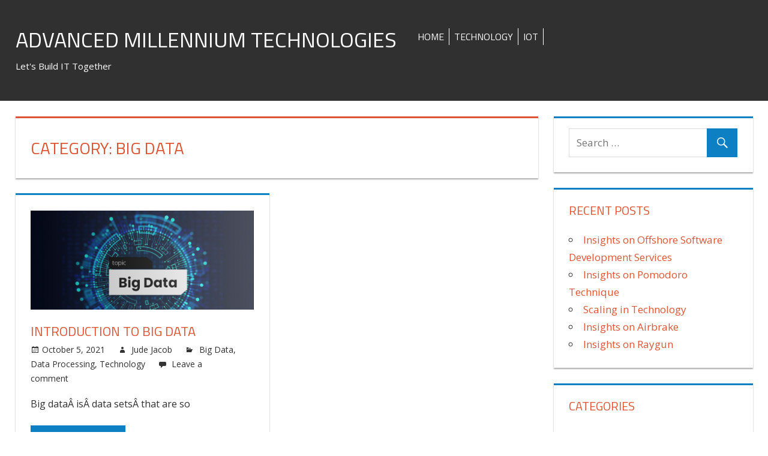

--- FILE ---
content_type: text/html; charset=UTF-8
request_url: https://blog.amt.in/index.php/category/big-data/
body_size: 85356
content:
<!DOCTYPE html>
<html lang="en-US">

<head>
<meta charset="UTF-8">
<meta name="viewport" content="width=device-width, initial-scale=1">
<link rel="profile" href="http://gmpg.org/xfn/11">
<link rel="pingback" href="https://blog.amt.in/xmlrpc.php">

<title>Big Data &#8211; Advanced Millennium Technologies</title>
<meta name='robots' content='max-image-preview:large' />
	<style>img:is([sizes="auto" i], [sizes^="auto," i]) { contain-intrinsic-size: 3000px 1500px }</style>
	<link rel='dns-prefetch' href='//fonts.googleapis.com' />
<link rel="alternate" type="application/rss+xml" title="Advanced Millennium Technologies &raquo; Feed" href="https://blog.amt.in/index.php/feed/" />
<link rel="alternate" type="application/rss+xml" title="Advanced Millennium Technologies &raquo; Comments Feed" href="https://blog.amt.in/index.php/comments/feed/" />
<link rel="alternate" type="application/rss+xml" title="Advanced Millennium Technologies &raquo; Big Data Category Feed" href="https://blog.amt.in/index.php/category/big-data/feed/" />
<script type="text/javascript">
/* <![CDATA[ */
window._wpemojiSettings = {"baseUrl":"https:\/\/s.w.org\/images\/core\/emoji\/16.0.1\/72x72\/","ext":".png","svgUrl":"https:\/\/s.w.org\/images\/core\/emoji\/16.0.1\/svg\/","svgExt":".svg","source":{"concatemoji":"https:\/\/blog.amt.in\/wp-includes\/js\/wp-emoji-release.min.js?ver=6.8.3"}};
/*! This file is auto-generated */
!function(s,n){var o,i,e;function c(e){try{var t={supportTests:e,timestamp:(new Date).valueOf()};sessionStorage.setItem(o,JSON.stringify(t))}catch(e){}}function p(e,t,n){e.clearRect(0,0,e.canvas.width,e.canvas.height),e.fillText(t,0,0);var t=new Uint32Array(e.getImageData(0,0,e.canvas.width,e.canvas.height).data),a=(e.clearRect(0,0,e.canvas.width,e.canvas.height),e.fillText(n,0,0),new Uint32Array(e.getImageData(0,0,e.canvas.width,e.canvas.height).data));return t.every(function(e,t){return e===a[t]})}function u(e,t){e.clearRect(0,0,e.canvas.width,e.canvas.height),e.fillText(t,0,0);for(var n=e.getImageData(16,16,1,1),a=0;a<n.data.length;a++)if(0!==n.data[a])return!1;return!0}function f(e,t,n,a){switch(t){case"flag":return n(e,"\ud83c\udff3\ufe0f\u200d\u26a7\ufe0f","\ud83c\udff3\ufe0f\u200b\u26a7\ufe0f")?!1:!n(e,"\ud83c\udde8\ud83c\uddf6","\ud83c\udde8\u200b\ud83c\uddf6")&&!n(e,"\ud83c\udff4\udb40\udc67\udb40\udc62\udb40\udc65\udb40\udc6e\udb40\udc67\udb40\udc7f","\ud83c\udff4\u200b\udb40\udc67\u200b\udb40\udc62\u200b\udb40\udc65\u200b\udb40\udc6e\u200b\udb40\udc67\u200b\udb40\udc7f");case"emoji":return!a(e,"\ud83e\udedf")}return!1}function g(e,t,n,a){var r="undefined"!=typeof WorkerGlobalScope&&self instanceof WorkerGlobalScope?new OffscreenCanvas(300,150):s.createElement("canvas"),o=r.getContext("2d",{willReadFrequently:!0}),i=(o.textBaseline="top",o.font="600 32px Arial",{});return e.forEach(function(e){i[e]=t(o,e,n,a)}),i}function t(e){var t=s.createElement("script");t.src=e,t.defer=!0,s.head.appendChild(t)}"undefined"!=typeof Promise&&(o="wpEmojiSettingsSupports",i=["flag","emoji"],n.supports={everything:!0,everythingExceptFlag:!0},e=new Promise(function(e){s.addEventListener("DOMContentLoaded",e,{once:!0})}),new Promise(function(t){var n=function(){try{var e=JSON.parse(sessionStorage.getItem(o));if("object"==typeof e&&"number"==typeof e.timestamp&&(new Date).valueOf()<e.timestamp+604800&&"object"==typeof e.supportTests)return e.supportTests}catch(e){}return null}();if(!n){if("undefined"!=typeof Worker&&"undefined"!=typeof OffscreenCanvas&&"undefined"!=typeof URL&&URL.createObjectURL&&"undefined"!=typeof Blob)try{var e="postMessage("+g.toString()+"("+[JSON.stringify(i),f.toString(),p.toString(),u.toString()].join(",")+"));",a=new Blob([e],{type:"text/javascript"}),r=new Worker(URL.createObjectURL(a),{name:"wpTestEmojiSupports"});return void(r.onmessage=function(e){c(n=e.data),r.terminate(),t(n)})}catch(e){}c(n=g(i,f,p,u))}t(n)}).then(function(e){for(var t in e)n.supports[t]=e[t],n.supports.everything=n.supports.everything&&n.supports[t],"flag"!==t&&(n.supports.everythingExceptFlag=n.supports.everythingExceptFlag&&n.supports[t]);n.supports.everythingExceptFlag=n.supports.everythingExceptFlag&&!n.supports.flag,n.DOMReady=!1,n.readyCallback=function(){n.DOMReady=!0}}).then(function(){return e}).then(function(){var e;n.supports.everything||(n.readyCallback(),(e=n.source||{}).concatemoji?t(e.concatemoji):e.wpemoji&&e.twemoji&&(t(e.twemoji),t(e.wpemoji)))}))}((window,document),window._wpemojiSettings);
/* ]]> */
</script>
<style id='wp-emoji-styles-inline-css' type='text/css'>

	img.wp-smiley, img.emoji {
		display: inline !important;
		border: none !important;
		box-shadow: none !important;
		height: 1em !important;
		width: 1em !important;
		margin: 0 0.07em !important;
		vertical-align: -0.1em !important;
		background: none !important;
		padding: 0 !important;
	}
</style>
<link rel='stylesheet' id='wp-block-library-css' href='https://blog.amt.in/wp-includes/css/dist/block-library/style.min.css?ver=6.8.3' type='text/css' media='all' />
<style id='classic-theme-styles-inline-css' type='text/css'>
/*! This file is auto-generated */
.wp-block-button__link{color:#fff;background-color:#32373c;border-radius:9999px;box-shadow:none;text-decoration:none;padding:calc(.667em + 2px) calc(1.333em + 2px);font-size:1.125em}.wp-block-file__button{background:#32373c;color:#fff;text-decoration:none}
</style>
<style id='global-styles-inline-css' type='text/css'>
:root{--wp--preset--aspect-ratio--square: 1;--wp--preset--aspect-ratio--4-3: 4/3;--wp--preset--aspect-ratio--3-4: 3/4;--wp--preset--aspect-ratio--3-2: 3/2;--wp--preset--aspect-ratio--2-3: 2/3;--wp--preset--aspect-ratio--16-9: 16/9;--wp--preset--aspect-ratio--9-16: 9/16;--wp--preset--color--black: #000000;--wp--preset--color--cyan-bluish-gray: #abb8c3;--wp--preset--color--white: #ffffff;--wp--preset--color--pale-pink: #f78da7;--wp--preset--color--vivid-red: #cf2e2e;--wp--preset--color--luminous-vivid-orange: #ff6900;--wp--preset--color--luminous-vivid-amber: #fcb900;--wp--preset--color--light-green-cyan: #7bdcb5;--wp--preset--color--vivid-green-cyan: #00d084;--wp--preset--color--pale-cyan-blue: #8ed1fc;--wp--preset--color--vivid-cyan-blue: #0693e3;--wp--preset--color--vivid-purple: #9b51e0;--wp--preset--gradient--vivid-cyan-blue-to-vivid-purple: linear-gradient(135deg,rgba(6,147,227,1) 0%,rgb(155,81,224) 100%);--wp--preset--gradient--light-green-cyan-to-vivid-green-cyan: linear-gradient(135deg,rgb(122,220,180) 0%,rgb(0,208,130) 100%);--wp--preset--gradient--luminous-vivid-amber-to-luminous-vivid-orange: linear-gradient(135deg,rgba(252,185,0,1) 0%,rgba(255,105,0,1) 100%);--wp--preset--gradient--luminous-vivid-orange-to-vivid-red: linear-gradient(135deg,rgba(255,105,0,1) 0%,rgb(207,46,46) 100%);--wp--preset--gradient--very-light-gray-to-cyan-bluish-gray: linear-gradient(135deg,rgb(238,238,238) 0%,rgb(169,184,195) 100%);--wp--preset--gradient--cool-to-warm-spectrum: linear-gradient(135deg,rgb(74,234,220) 0%,rgb(151,120,209) 20%,rgb(207,42,186) 40%,rgb(238,44,130) 60%,rgb(251,105,98) 80%,rgb(254,248,76) 100%);--wp--preset--gradient--blush-light-purple: linear-gradient(135deg,rgb(255,206,236) 0%,rgb(152,150,240) 100%);--wp--preset--gradient--blush-bordeaux: linear-gradient(135deg,rgb(254,205,165) 0%,rgb(254,45,45) 50%,rgb(107,0,62) 100%);--wp--preset--gradient--luminous-dusk: linear-gradient(135deg,rgb(255,203,112) 0%,rgb(199,81,192) 50%,rgb(65,88,208) 100%);--wp--preset--gradient--pale-ocean: linear-gradient(135deg,rgb(255,245,203) 0%,rgb(182,227,212) 50%,rgb(51,167,181) 100%);--wp--preset--gradient--electric-grass: linear-gradient(135deg,rgb(202,248,128) 0%,rgb(113,206,126) 100%);--wp--preset--gradient--midnight: linear-gradient(135deg,rgb(2,3,129) 0%,rgb(40,116,252) 100%);--wp--preset--font-size--small: 13px;--wp--preset--font-size--medium: 20px;--wp--preset--font-size--large: 36px;--wp--preset--font-size--x-large: 42px;--wp--preset--spacing--20: 0.44rem;--wp--preset--spacing--30: 0.67rem;--wp--preset--spacing--40: 1rem;--wp--preset--spacing--50: 1.5rem;--wp--preset--spacing--60: 2.25rem;--wp--preset--spacing--70: 3.38rem;--wp--preset--spacing--80: 5.06rem;--wp--preset--shadow--natural: 6px 6px 9px rgba(0, 0, 0, 0.2);--wp--preset--shadow--deep: 12px 12px 50px rgba(0, 0, 0, 0.4);--wp--preset--shadow--sharp: 6px 6px 0px rgba(0, 0, 0, 0.2);--wp--preset--shadow--outlined: 6px 6px 0px -3px rgba(255, 255, 255, 1), 6px 6px rgba(0, 0, 0, 1);--wp--preset--shadow--crisp: 6px 6px 0px rgba(0, 0, 0, 1);}:where(.is-layout-flex){gap: 0.5em;}:where(.is-layout-grid){gap: 0.5em;}body .is-layout-flex{display: flex;}.is-layout-flex{flex-wrap: wrap;align-items: center;}.is-layout-flex > :is(*, div){margin: 0;}body .is-layout-grid{display: grid;}.is-layout-grid > :is(*, div){margin: 0;}:where(.wp-block-columns.is-layout-flex){gap: 2em;}:where(.wp-block-columns.is-layout-grid){gap: 2em;}:where(.wp-block-post-template.is-layout-flex){gap: 1.25em;}:where(.wp-block-post-template.is-layout-grid){gap: 1.25em;}.has-black-color{color: var(--wp--preset--color--black) !important;}.has-cyan-bluish-gray-color{color: var(--wp--preset--color--cyan-bluish-gray) !important;}.has-white-color{color: var(--wp--preset--color--white) !important;}.has-pale-pink-color{color: var(--wp--preset--color--pale-pink) !important;}.has-vivid-red-color{color: var(--wp--preset--color--vivid-red) !important;}.has-luminous-vivid-orange-color{color: var(--wp--preset--color--luminous-vivid-orange) !important;}.has-luminous-vivid-amber-color{color: var(--wp--preset--color--luminous-vivid-amber) !important;}.has-light-green-cyan-color{color: var(--wp--preset--color--light-green-cyan) !important;}.has-vivid-green-cyan-color{color: var(--wp--preset--color--vivid-green-cyan) !important;}.has-pale-cyan-blue-color{color: var(--wp--preset--color--pale-cyan-blue) !important;}.has-vivid-cyan-blue-color{color: var(--wp--preset--color--vivid-cyan-blue) !important;}.has-vivid-purple-color{color: var(--wp--preset--color--vivid-purple) !important;}.has-black-background-color{background-color: var(--wp--preset--color--black) !important;}.has-cyan-bluish-gray-background-color{background-color: var(--wp--preset--color--cyan-bluish-gray) !important;}.has-white-background-color{background-color: var(--wp--preset--color--white) !important;}.has-pale-pink-background-color{background-color: var(--wp--preset--color--pale-pink) !important;}.has-vivid-red-background-color{background-color: var(--wp--preset--color--vivid-red) !important;}.has-luminous-vivid-orange-background-color{background-color: var(--wp--preset--color--luminous-vivid-orange) !important;}.has-luminous-vivid-amber-background-color{background-color: var(--wp--preset--color--luminous-vivid-amber) !important;}.has-light-green-cyan-background-color{background-color: var(--wp--preset--color--light-green-cyan) !important;}.has-vivid-green-cyan-background-color{background-color: var(--wp--preset--color--vivid-green-cyan) !important;}.has-pale-cyan-blue-background-color{background-color: var(--wp--preset--color--pale-cyan-blue) !important;}.has-vivid-cyan-blue-background-color{background-color: var(--wp--preset--color--vivid-cyan-blue) !important;}.has-vivid-purple-background-color{background-color: var(--wp--preset--color--vivid-purple) !important;}.has-black-border-color{border-color: var(--wp--preset--color--black) !important;}.has-cyan-bluish-gray-border-color{border-color: var(--wp--preset--color--cyan-bluish-gray) !important;}.has-white-border-color{border-color: var(--wp--preset--color--white) !important;}.has-pale-pink-border-color{border-color: var(--wp--preset--color--pale-pink) !important;}.has-vivid-red-border-color{border-color: var(--wp--preset--color--vivid-red) !important;}.has-luminous-vivid-orange-border-color{border-color: var(--wp--preset--color--luminous-vivid-orange) !important;}.has-luminous-vivid-amber-border-color{border-color: var(--wp--preset--color--luminous-vivid-amber) !important;}.has-light-green-cyan-border-color{border-color: var(--wp--preset--color--light-green-cyan) !important;}.has-vivid-green-cyan-border-color{border-color: var(--wp--preset--color--vivid-green-cyan) !important;}.has-pale-cyan-blue-border-color{border-color: var(--wp--preset--color--pale-cyan-blue) !important;}.has-vivid-cyan-blue-border-color{border-color: var(--wp--preset--color--vivid-cyan-blue) !important;}.has-vivid-purple-border-color{border-color: var(--wp--preset--color--vivid-purple) !important;}.has-vivid-cyan-blue-to-vivid-purple-gradient-background{background: var(--wp--preset--gradient--vivid-cyan-blue-to-vivid-purple) !important;}.has-light-green-cyan-to-vivid-green-cyan-gradient-background{background: var(--wp--preset--gradient--light-green-cyan-to-vivid-green-cyan) !important;}.has-luminous-vivid-amber-to-luminous-vivid-orange-gradient-background{background: var(--wp--preset--gradient--luminous-vivid-amber-to-luminous-vivid-orange) !important;}.has-luminous-vivid-orange-to-vivid-red-gradient-background{background: var(--wp--preset--gradient--luminous-vivid-orange-to-vivid-red) !important;}.has-very-light-gray-to-cyan-bluish-gray-gradient-background{background: var(--wp--preset--gradient--very-light-gray-to-cyan-bluish-gray) !important;}.has-cool-to-warm-spectrum-gradient-background{background: var(--wp--preset--gradient--cool-to-warm-spectrum) !important;}.has-blush-light-purple-gradient-background{background: var(--wp--preset--gradient--blush-light-purple) !important;}.has-blush-bordeaux-gradient-background{background: var(--wp--preset--gradient--blush-bordeaux) !important;}.has-luminous-dusk-gradient-background{background: var(--wp--preset--gradient--luminous-dusk) !important;}.has-pale-ocean-gradient-background{background: var(--wp--preset--gradient--pale-ocean) !important;}.has-electric-grass-gradient-background{background: var(--wp--preset--gradient--electric-grass) !important;}.has-midnight-gradient-background{background: var(--wp--preset--gradient--midnight) !important;}.has-small-font-size{font-size: var(--wp--preset--font-size--small) !important;}.has-medium-font-size{font-size: var(--wp--preset--font-size--medium) !important;}.has-large-font-size{font-size: var(--wp--preset--font-size--large) !important;}.has-x-large-font-size{font-size: var(--wp--preset--font-size--x-large) !important;}
:where(.wp-block-post-template.is-layout-flex){gap: 1.25em;}:where(.wp-block-post-template.is-layout-grid){gap: 1.25em;}
:where(.wp-block-columns.is-layout-flex){gap: 2em;}:where(.wp-block-columns.is-layout-grid){gap: 2em;}
:root :where(.wp-block-pullquote){font-size: 1.5em;line-height: 1.6;}
</style>
<link rel='stylesheet' id='tortuga-stylesheet-css' href='https://blog.amt.in/wp-content/themes/tortuga/style.css?ver=1.2' type='text/css' media='all' />
<link rel='stylesheet' id='genericons-css' href='https://blog.amt.in/wp-content/themes/tortuga/css/genericons/genericons.css?ver=3.4.1' type='text/css' media='all' />
<link rel='stylesheet' id='tortuga-default-fonts-css' href='//fonts.googleapis.com/css?family=Open+Sans%3A400%2C400italic%2C700%2C700italic%7CTitillium+Web%3A400%2C400italic%2C700%2C700italic&#038;subset=latin%2Clatin-ext' type='text/css' media='all' />
<link rel='stylesheet' id='tortuga-slider-css' href='https://blog.amt.in/wp-content/themes/tortuga/css/flexslider.css?ver=6.8.3' type='text/css' media='all' />
<!--[if lt IE 9]>
<script type="text/javascript" src="https://blog.amt.in/wp-content/themes/tortuga/js/html5shiv.min.js?ver=3.7.3" id="html5shiv-js"></script>
<![endif]-->
<script type="text/javascript" src="https://blog.amt.in/wp-includes/js/jquery/jquery.min.js?ver=3.7.1" id="jquery-core-js"></script>
<script type="text/javascript" src="https://blog.amt.in/wp-includes/js/jquery/jquery-migrate.min.js?ver=3.4.1" id="jquery-migrate-js"></script>
<script type="text/javascript" src="https://blog.amt.in/wp-content/themes/tortuga/js/navigation.js?ver=20160719" id="tortuga-jquery-navigation-js"></script>
<script type="text/javascript" src="https://blog.amt.in/wp-content/themes/tortuga/js/jquery.flexslider-min.js?ver=2.6.0" id="jquery-flexslider-js"></script>
<script type="text/javascript" id="tortuga-slider-js-extra">
/* <![CDATA[ */
var tortuga_slider_params = {"animation":"slide","speed":"5000"};
/* ]]> */
</script>
<script type="text/javascript" src="https://blog.amt.in/wp-content/themes/tortuga/js/slider.js?ver=6.8.3" id="tortuga-slider-js"></script>
<link rel="https://api.w.org/" href="https://blog.amt.in/index.php/wp-json/" /><link rel="alternate" title="JSON" type="application/json" href="https://blog.amt.in/index.php/wp-json/wp/v2/categories/137" /><link rel="EditURI" type="application/rsd+xml" title="RSD" href="https://blog.amt.in/xmlrpc.php?rsd" />
<meta name="generator" content="WordPress 6.8.3" />
<style type="text/css" id="custom-background-css">
body.custom-background { background-color: #ffffff; }
</style>
	</head>

<body class="archive category category-big-data category-137 custom-background wp-theme-tortuga post-layout-two-columns post-layout-columns">

	<div id="page" class="hfeed site">

		<a class="skip-link screen-reader-text" href="#content">Skip to content</a>

		<div id="header-top" class="header-bar-wrap"></div>

		<header id="masthead" class="site-header clearfix" role="banner">

			<div class="header-main container clearfix">

				<div id="logo" class="site-branding clearfix">

										
			<p class="site-title"><a href="https://blog.amt.in/" rel="home">Advanced Millennium Technologies</a></p>

							
			<p class="site-description">Let&#039;s Build IT Together</p>

		
				</div><!-- .site-branding -->
				
				<nav id="main-navigation" class="primary-navigation navigation container clearfix" role="navigation">
					<ul id="menu-menu-1" class="main-navigation-menu"><li id="menu-item-16" class="menu-item menu-item-type-custom menu-item-object-custom menu-item-home menu-item-16"><a href="http://blog.amt.in/">Home</a></li>
<li id="menu-item-30" class="menu-item menu-item-type-taxonomy menu-item-object-category menu-item-30"><a href="https://blog.amt.in/index.php/category/techtrends/">Technology</a></li>
<li id="menu-item-41" class="menu-item menu-item-type-taxonomy menu-item-object-category menu-item-41"><a href="https://blog.amt.in/index.php/category/iot/">IOT</a></li>
</ul>				</nav><!-- #main-navigation -->

				<!--<div class="header-widgets clearfix">
						
				</div> .header-widgets -->

			</div><!-- .header-main -->

			<!-- <div id="main-navigation-wrap" class="primary-navigation-wrap">
			</div> -->

		</header><!-- #masthead -->

		
		
		<div id="content" class="site-content container clearfix">
		
	<section id="primary" class="content-archive content-area">
		<main id="main" class="site-main" role="main">

		
			<header class="page-header">

				<h1 class="archive-title">Category: <span>Big Data</span></h1>				
			</header><!-- .page-header -->

			<div id="post-wrapper" class="post-wrapper clearfix">

				
<div class="post-column clearfix">

	<article id="post-1414" class="post-1414 post type-post status-publish format-standard has-post-thumbnail hentry category-big-data category-data-processing category-techtrends tag-big-data tag-data-processing tag-technology">

		
			<a href="https://blog.amt.in/index.php/2021/10/05/introduction-to-big-data/" rel="bookmark">
				<img width="900" height="400" src="https://blog.amt.in/wp-content/uploads/2021/10/BIG-DATA-BLOG.jpg" class="attachment-post-thumbnail size-post-thumbnail wp-post-image" alt="" decoding="async" fetchpriority="high" srcset="https://blog.amt.in/wp-content/uploads/2021/10/BIG-DATA-BLOG.jpg 900w, https://blog.amt.in/wp-content/uploads/2021/10/BIG-DATA-BLOG-300x133.jpg 300w, https://blog.amt.in/wp-content/uploads/2021/10/BIG-DATA-BLOG-768x341.jpg 768w" sizes="(max-width: 900px) 100vw, 900px" />			</a>

		
		<header class="entry-header">

			<h2 class="entry-title"><a href="https://blog.amt.in/index.php/2021/10/05/introduction-to-big-data/" rel="bookmark">Introduction to Big Data</a></h2>
			<div class="entry-meta"><span class="meta-date"><a href="https://blog.amt.in/index.php/2021/10/05/introduction-to-big-data/" title="7:14 am" rel="bookmark"><time class="entry-date published updated" datetime="2021-10-05T07:14:20+00:00">October 5, 2021</time></a></span><span class="meta-author"> <span class="author vcard"><a class="url fn n" href="https://blog.amt.in/index.php/author/amt-blogger/" title="View all posts by Jude Jacob" rel="author">Jude Jacob</a></span></span><span class="meta-category"> <a href="https://blog.amt.in/index.php/category/big-data/" rel="category tag">Big Data</a>, <a href="https://blog.amt.in/index.php/category/data-processing/" rel="category tag">Data Processing</a>, <a href="https://blog.amt.in/index.php/category/techtrends/" rel="category tag">Technology</a></span><span class="meta-comments"> <a href="https://blog.amt.in/index.php/2021/10/05/introduction-to-big-data/#respond">Leave a comment</a></span></div>
		</header><!-- .entry-header -->

		<div class="entry-content entry-excerpt clearfix">

			<p>Big dataÂ isÂ data setsÂ that are so</p>

		</div><!-- .entry-content -->

		<div class="read-more">
		<a href="https://blog.amt.in/index.php/2021/10/05/introduction-to-big-data/" class="more-link">Continue reading &raquo;</a>

		</div>

	</article>

</div>

			</div>

			
		
		</main><!-- #main -->
	</section><!-- #primary -->

	
	<section id="secondary" class="sidebar widget-area clearfix" role="complementary">

		<div class="widget-wrap"><aside id="search-2" class="widget widget_search clearfix">
<form role="search" method="get" class="search-form" action="https://blog.amt.in/">
	<label>
		<span class="screen-reader-text">Search for:</span>
		<input type="search" class="search-field"
			placeholder="Search &hellip;"
			value="" name="s"
			title="Search for:" />
	</label>
	<button type="submit" class="search-submit">
		<span class="genericon-search"></span>
		<span class="screen-reader-text">Search</span>
	</button>
</form>
</aside></div>
		<div class="widget-wrap"><aside id="recent-posts-2" class="widget widget_recent_entries clearfix">
		<div class="widget-header"><h3 class="widget-title">Recent Posts</h3></div>
		<ul>
											<li>
					<a href="https://blog.amt.in/index.php/2024/04/23/insights-on-offshore-software-development-services/">Insights on Offshore Software Development Services</a>
									</li>
											<li>
					<a href="https://blog.amt.in/index.php/2024/04/04/insights-on-pomodoro-technique/">Insights on Pomodoro Technique</a>
									</li>
											<li>
					<a href="https://blog.amt.in/index.php/2024/03/21/scaling-in-technology/">Scaling in Technology</a>
									</li>
											<li>
					<a href="https://blog.amt.in/index.php/2024/03/19/insights-on-airbrake/">Insights on Airbrake</a>
									</li>
											<li>
					<a href="https://blog.amt.in/index.php/2024/03/14/insights-on-raygun/">Insights on Raygun</a>
									</li>
					</ul>

		</aside></div><div class="widget-wrap"><aside id="categories-2" class="widget widget_categories clearfix"><div class="widget-header"><h3 class="widget-title">Categories</h3></div>
			<ul>
					<li class="cat-item cat-item-20"><a href="https://blog.amt.in/index.php/category/net/">.Net</a>
</li>
	<li class="cat-item cat-item-1027"><a href="https://blog.amt.in/index.php/category/3d-printing/">3D Printing</a>
</li>
	<li class="cat-item cat-item-432"><a href="https://blog.amt.in/index.php/category/accelerated-mobile-pages/">Accelerated Mobile Pages</a>
</li>
	<li class="cat-item cat-item-1089"><a href="https://blog.amt.in/index.php/category/accessibility-testing/">Accessibility Testing</a>
</li>
	<li class="cat-item cat-item-1028"><a href="https://blog.amt.in/index.php/category/additive-manufacturing/">Additive Manufacturing</a>
</li>
	<li class="cat-item cat-item-594"><a href="https://blog.amt.in/index.php/category/advanced-technologies/">Advanced Technologies</a>
</li>
	<li class="cat-item cat-item-335"><a href="https://blog.amt.in/index.php/category/agile-software-development/">Agile Software Development</a>
</li>
	<li class="cat-item cat-item-34"><a href="https://blog.amt.in/index.php/category/ai/">AI</a>
</li>
	<li class="cat-item cat-item-730"><a href="https://blog.amt.in/index.php/category/ai-in-chatbot/">AI in Chatbot</a>
</li>
	<li class="cat-item cat-item-1123"><a href="https://blog.amt.in/index.php/category/airbrake/">Airbrake</a>
</li>
	<li class="cat-item cat-item-113"><a href="https://blog.amt.in/index.php/category/alexa/">Alexa</a>
</li>
	<li class="cat-item cat-item-1065"><a href="https://blog.amt.in/index.php/category/algorand/">Algorand</a>
</li>
	<li class="cat-item cat-item-109"><a href="https://blog.amt.in/index.php/category/alibaba/">Alibaba</a>
</li>
	<li class="cat-item cat-item-112"><a href="https://blog.amt.in/index.php/category/amazon/">Amazon</a>
</li>
	<li class="cat-item cat-item-818"><a href="https://blog.amt.in/index.php/category/amazon-elastic-cloud/">Amazon Elastic Cloud</a>
</li>
	<li class="cat-item cat-item-57"><a href="https://blog.amt.in/index.php/category/amazon-web-services/">Amazon Web Services</a>
</li>
	<li class="cat-item cat-item-958"><a href="https://blog.amt.in/index.php/category/analytical/">Analytical</a>
</li>
	<li class="cat-item cat-item-270"><a href="https://blog.amt.in/index.php/category/android/">Android</a>
</li>
	<li class="cat-item cat-item-449"><a href="https://blog.amt.in/index.php/category/android-10/">Android 10</a>
</li>
	<li class="cat-item cat-item-646"><a href="https://blog.amt.in/index.php/category/android-11/">Android 11</a>
</li>
	<li class="cat-item cat-item-929"><a href="https://blog.amt.in/index.php/category/android-wear/">Android Wear</a>
</li>
	<li class="cat-item cat-item-116"><a href="https://blog.amt.in/index.php/category/angular-5/">Angular 5</a>
</li>
	<li class="cat-item cat-item-251"><a href="https://blog.amt.in/index.php/category/angular-6/">Angular 6</a>
</li>
	<li class="cat-item cat-item-28"><a href="https://blog.amt.in/index.php/category/angular-js/">Angular JS</a>
</li>
	<li class="cat-item cat-item-29"><a href="https://blog.amt.in/index.php/category/angularjs/">AngularJS</a>
</li>
	<li class="cat-item cat-item-642"><a href="https://blog.amt.in/index.php/category/ansible/">Ansible</a>
</li>
	<li class="cat-item cat-item-72"><a href="https://blog.amt.in/index.php/category/apache-kafka/">Apache Kafka</a>
</li>
	<li class="cat-item cat-item-205"><a href="https://blog.amt.in/index.php/category/apache-spark/">Apache Spark</a>
</li>
	<li class="cat-item cat-item-547"><a href="https://blog.amt.in/index.php/category/api/">API</a>
</li>
	<li class="cat-item cat-item-457"><a href="https://blog.amt.in/index.php/category/api-testing/">API Testing</a>
</li>
	<li class="cat-item cat-item-176"><a href="https://blog.amt.in/index.php/category/apple/">Apple</a>
</li>
	<li class="cat-item cat-item-487"><a href="https://blog.amt.in/index.php/category/application/">Application</a>
</li>
	<li class="cat-item cat-item-589"><a href="https://blog.amt.in/index.php/category/application-performance-management/">Application Performance Management</a>
</li>
	<li class="cat-item cat-item-599"><a href="https://blog.amt.in/index.php/category/application-software/">Application Software</a>
</li>
	<li class="cat-item cat-item-278"><a href="https://blog.amt.in/index.php/category/applications/">Applications</a>
</li>
	<li class="cat-item cat-item-239"><a href="https://blog.amt.in/index.php/category/arduino-uno/">Arduino Uno</a>
</li>
	<li class="cat-item cat-item-35"><a href="https://blog.amt.in/index.php/category/artificial-intelligence/">Artificial Intelligence</a>
</li>
	<li class="cat-item cat-item-492"><a href="https://blog.amt.in/index.php/category/artificial-neural-networks/">Artificial Neural Networks</a>
</li>
	<li class="cat-item cat-item-199"><a href="https://blog.amt.in/index.php/category/augmented-reality/">Augmented Reality</a>
</li>
	<li class="cat-item cat-item-754"><a href="https://blog.amt.in/index.php/category/authentication-scheme/">Authentication Scheme</a>
</li>
	<li class="cat-item cat-item-896"><a href="https://blog.amt.in/index.php/category/autho/">AuthO</a>
</li>
	<li class="cat-item cat-item-511"><a href="https://blog.amt.in/index.php/category/automating-application/">Automating Application</a>
</li>
	<li class="cat-item cat-item-873"><a href="https://blog.amt.in/index.php/category/automation-testing/">Automation Testing</a>
</li>
	<li class="cat-item cat-item-1009"><a href="https://blog.amt.in/index.php/category/automation-tool/">Automation Tool</a>
</li>
	<li class="cat-item cat-item-56"><a href="https://blog.amt.in/index.php/category/aws/">AWS</a>
</li>
	<li class="cat-item cat-item-58"><a href="https://blog.amt.in/index.php/category/aws-lambda/">AWS Lambda</a>
</li>
	<li class="cat-item cat-item-477"><a href="https://blog.amt.in/index.php/category/babbel/">Babbel</a>
</li>
	<li class="cat-item cat-item-416"><a href="https://blog.amt.in/index.php/category/backbone-js/">Backbone.js</a>
</li>
	<li class="cat-item cat-item-137 current-cat"><a aria-current="page" href="https://blog.amt.in/index.php/category/big-data/">Big Data</a>
</li>
	<li class="cat-item cat-item-690"><a href="https://blog.amt.in/index.php/category/bitbucket/">Bitbucket</a>
</li>
	<li class="cat-item cat-item-39"><a href="https://blog.amt.in/index.php/category/blockchain/">Blockchain</a>
</li>
	<li class="cat-item cat-item-1066"><a href="https://blog.amt.in/index.php/category/blockchain-platform/">Blockchain platform</a>
</li>
	<li class="cat-item cat-item-16"><a href="https://blog.amt.in/index.php/category/bluetooth/">Bluetooth</a>
</li>
	<li class="cat-item cat-item-771"><a href="https://blog.amt.in/index.php/category/bluetooth-low-energy/">Bluetooth Low Energy</a>
</li>
	<li class="cat-item cat-item-91"><a href="https://blog.amt.in/index.php/category/bootstrap/">Bootstrap</a>
</li>
	<li class="cat-item cat-item-189"><a href="https://blog.amt.in/index.php/category/browser-security/">Browser Security</a>
</li>
	<li class="cat-item cat-item-1111"><a href="https://blog.amt.in/index.php/category/bugsnag/">Bugsnag</a>
</li>
	<li class="cat-item cat-item-582"><a href="https://blog.amt.in/index.php/category/business-analytics/">Business Analytics</a>
</li>
	<li class="cat-item cat-item-694"><a href="https://blog.amt.in/index.php/category/business-intelligence/">Business Intelligence</a>
</li>
	<li class="cat-item cat-item-1011"><a href="https://blog.amt.in/index.php/category/buttonless-ui/">Buttonless UI</a>
</li>
	<li class="cat-item cat-item-215"><a href="https://blog.amt.in/index.php/category/c/">C++</a>
</li>
	<li class="cat-item cat-item-950"><a href="https://blog.amt.in/index.php/category/cad/">CAD</a>
</li>
	<li class="cat-item cat-item-254"><a href="https://blog.amt.in/index.php/category/cascading-style-sheets/">Cascading Style Sheets</a>
</li>
	<li class="cat-item cat-item-1038"><a href="https://blog.amt.in/index.php/category/cd/">CD</a>
</li>
	<li class="cat-item cat-item-235"><a href="https://blog.amt.in/index.php/category/centralized-database/">Centralized Database</a>
</li>
	<li class="cat-item cat-item-401"><a href="https://blog.amt.in/index.php/category/chatbot/">Chatbot</a>
</li>
	<li class="cat-item cat-item-975"><a href="https://blog.amt.in/index.php/category/chatgpt/">ChatGPT</a>
</li>
	<li class="cat-item cat-item-1037"><a href="https://blog.amt.in/index.php/category/ci/">CI</a>
</li>
	<li class="cat-item cat-item-750"><a href="https://blog.amt.in/index.php/category/clinical/">Clinical</a>
</li>
	<li class="cat-item cat-item-636"><a href="https://blog.amt.in/index.php/category/cloud-based-integration/">Cloud &#8211; based Integration</a>
</li>
	<li class="cat-item cat-item-1108"><a href="https://blog.amt.in/index.php/category/cloud-based-log-management/">Cloud based Log Management</a>
</li>
	<li class="cat-item cat-item-108"><a href="https://blog.amt.in/index.php/category/cloud-computing/">Cloud Computing</a>
</li>
	<li class="cat-item cat-item-966"><a href="https://blog.amt.in/index.php/category/cloud-computing-service/">Cloud Computing service</a>
</li>
	<li class="cat-item cat-item-233"><a href="https://blog.amt.in/index.php/category/cloud-database/">Cloud Database</a>
</li>
	<li class="cat-item cat-item-510"><a href="https://blog.amt.in/index.php/category/cloud-native/">Cloud Native</a>
</li>
	<li class="cat-item cat-item-561"><a href="https://blog.amt.in/index.php/category/cloud-storage/">Cloud Storage</a>
</li>
	<li class="cat-item cat-item-292"><a href="https://blog.amt.in/index.php/category/coding/">Coding</a>
</li>
	<li class="cat-item cat-item-288"><a href="https://blog.amt.in/index.php/category/coffeescript/">CoffeeScript</a>
</li>
	<li class="cat-item cat-item-128"><a href="https://blog.amt.in/index.php/category/cognitive-computing/">Cognitive Computing</a>
</li>
	<li class="cat-item cat-item-1071"><a href="https://blog.amt.in/index.php/category/command-prompt/">Command Prompt</a>
</li>
	<li class="cat-item cat-item-608"><a href="https://blog.amt.in/index.php/category/command-line-interface/">Command-line interface</a>
</li>
	<li class="cat-item cat-item-624"><a href="https://blog.amt.in/index.php/category/common-lisp/">Common Lisp</a>
</li>
	<li class="cat-item cat-item-940"><a href="https://blog.amt.in/index.php/category/computation/">Computation</a>
</li>
	<li class="cat-item cat-item-852"><a href="https://blog.amt.in/index.php/category/compute-service/">Compute Service</a>
</li>
	<li class="cat-item cat-item-687"><a href="https://blog.amt.in/index.php/category/computer-architecture/">Computer Architecture</a>
</li>
	<li class="cat-item cat-item-866"><a href="https://blog.amt.in/index.php/category/computer-graphics/">Computer Graphics</a>
</li>
	<li class="cat-item cat-item-539"><a href="https://blog.amt.in/index.php/category/computer-programming/">Computer Programming</a>
</li>
	<li class="cat-item cat-item-857"><a href="https://blog.amt.in/index.php/category/computer-science/">Computer Science</a>
</li>
	<li class="cat-item cat-item-862"><a href="https://blog.amt.in/index.php/category/computing-devices/">Computing Devices</a>
</li>
	<li class="cat-item cat-item-844"><a href="https://blog.amt.in/index.php/category/computing-framework/">Computing Framework</a>
</li>
	<li class="cat-item cat-item-521"><a href="https://blog.amt.in/index.php/category/computing-paradigm/">Computing Paradigm</a>
</li>
	<li class="cat-item cat-item-935"><a href="https://blog.amt.in/index.php/category/content-delivery-network/">Content Delivery Network</a>
</li>
	<li class="cat-item cat-item-1078"><a href="https://blog.amt.in/index.php/category/content-management-system/">Content Management System</a>
</li>
	<li class="cat-item cat-item-620"><a href="https://blog.amt.in/index.php/category/cortana/">Cortana</a>
</li>
	<li class="cat-item cat-item-466"><a href="https://blog.amt.in/index.php/category/cpu/">CPU</a>
</li>
	<li class="cat-item cat-item-1033"><a href="https://blog.amt.in/index.php/category/crashlytics/">Crashlytics</a>
</li>
	<li class="cat-item cat-item-1049"><a href="https://blog.amt.in/index.php/category/cross-platform-development/">Cross-platform development</a>
</li>
	<li class="cat-item cat-item-530"><a href="https://blog.amt.in/index.php/category/crunchbase/">Crunchbase</a>
</li>
	<li class="cat-item cat-item-253"><a href="https://blog.amt.in/index.php/category/css/">CSS</a>
</li>
	<li class="cat-item cat-item-1073"><a href="https://blog.amt.in/index.php/category/cucumber/">Cucumber</a>
</li>
	<li class="cat-item cat-item-799"><a href="https://blog.amt.in/index.php/category/cyber-security/">Cyber Security</a>
</li>
	<li class="cat-item cat-item-1085"><a href="https://blog.amt.in/index.php/category/cypress/">Cypress</a>
</li>
	<li class="cat-item cat-item-622"><a href="https://blog.amt.in/index.php/category/dart/">Dart</a>
</li>
	<li class="cat-item cat-item-73"><a href="https://blog.amt.in/index.php/category/data/">Data</a>
</li>
	<li class="cat-item cat-item-702"><a href="https://blog.amt.in/index.php/category/data-analysis/">Data Analysis</a>
</li>
	<li class="cat-item cat-item-626"><a href="https://blog.amt.in/index.php/category/data-binding/">Data Binding</a>
</li>
	<li class="cat-item cat-item-612"><a href="https://blog.amt.in/index.php/category/data-collection/">Data Collection</a>
</li>
	<li class="cat-item cat-item-996"><a href="https://blog.amt.in/index.php/category/data-driven-solutions/">Data Driven Solutions</a>
</li>
	<li class="cat-item cat-item-809"><a href="https://blog.amt.in/index.php/category/data-encapsulation/">Data Encapsulation</a>
</li>
	<li class="cat-item cat-item-1002"><a href="https://blog.amt.in/index.php/category/data-generation/">Data Generation</a>
</li>
	<li class="cat-item cat-item-88"><a href="https://blog.amt.in/index.php/category/data-hiding/">Data hiding</a>
</li>
	<li class="cat-item cat-item-942"><a href="https://blog.amt.in/index.php/category/data-integration/">Data Integration</a>
</li>
	<li class="cat-item cat-item-613"><a href="https://blog.amt.in/index.php/category/data-integrity/">Data Integrity</a>
</li>
	<li class="cat-item cat-item-555"><a href="https://blog.amt.in/index.php/category/data-mining/">Data Mining</a>
</li>
	<li class="cat-item cat-item-776"><a href="https://blog.amt.in/index.php/category/data-privacy/">Data Privacy</a>
</li>
	<li class="cat-item cat-item-138"><a href="https://blog.amt.in/index.php/category/data-processing/">Data Processing</a>
</li>
	<li class="cat-item cat-item-775"><a href="https://blog.amt.in/index.php/category/data-protection/">Data Protection</a>
</li>
	<li class="cat-item cat-item-981"><a href="https://blog.amt.in/index.php/category/data-storage/">Data Storage</a>
</li>
	<li class="cat-item cat-item-992"><a href="https://blog.amt.in/index.php/category/data-transfer/">Data Transfer</a>
</li>
	<li class="cat-item cat-item-916"><a href="https://blog.amt.in/index.php/category/data-vaildation/">Data Vaildation</a>
</li>
	<li class="cat-item cat-item-918"><a href="https://blog.amt.in/index.php/category/data-validation/">Data Validation</a>
</li>
	<li class="cat-item cat-item-676"><a href="https://blog.amt.in/index.php/category/data-visualization/">Data Visualization</a>
</li>
	<li class="cat-item cat-item-549"><a href="https://blog.amt.in/index.php/category/data-warehouse/">Data warehouse</a>
</li>
	<li class="cat-item cat-item-956"><a href="https://blog.amt.in/index.php/category/data-web/">Data Web</a>
</li>
	<li class="cat-item cat-item-227"><a href="https://blog.amt.in/index.php/category/database/">Database</a>
</li>
	<li class="cat-item cat-item-829"><a href="https://blog.amt.in/index.php/category/database-system/">Database System</a>
</li>
	<li class="cat-item cat-item-1001"><a href="https://blog.amt.in/index.php/category/datafication/">Datafication</a>
</li>
	<li class="cat-item cat-item-491"><a href="https://blog.amt.in/index.php/category/deep-learning/">Deep Learning</a>
</li>
	<li class="cat-item cat-item-638"><a href="https://blog.amt.in/index.php/category/deep-linking/">Deep Linking</a>
</li>
	<li class="cat-item cat-item-123"><a href="https://blog.amt.in/index.php/category/development/">Development</a>
</li>
	<li class="cat-item cat-item-604"><a href="https://blog.amt.in/index.php/category/development-platform/">Development Platform</a>
</li>
	<li class="cat-item cat-item-887"><a href="https://blog.amt.in/index.php/category/devices/">Devices</a>
</li>
	<li class="cat-item cat-item-122"><a href="https://blog.amt.in/index.php/category/devops/">DevOps</a>
</li>
	<li class="cat-item cat-item-964"><a href="https://blog.amt.in/index.php/category/dialog-systems/">Dialog Systems</a>
</li>
	<li class="cat-item cat-item-301"><a href="https://blog.amt.in/index.php/category/dialogflow/">Dialogflow</a>
</li>
	<li class="cat-item cat-item-985"><a href="https://blog.amt.in/index.php/category/digital-content/">Digital Content</a>
</li>
	<li class="cat-item cat-item-562"><a href="https://blog.amt.in/index.php/category/digital-data/">Digital Data</a>
</li>
	<li class="cat-item cat-item-666"><a href="https://blog.amt.in/index.php/category/digital-replica/">Digital Replica</a>
</li>
	<li class="cat-item cat-item-999"><a href="https://blog.amt.in/index.php/category/digital-trust/">Digital Trust</a>
</li>
	<li class="cat-item cat-item-441"><a href="https://blog.amt.in/index.php/category/digital-twin/">Digital Twin</a>
</li>
	<li class="cat-item cat-item-1055"><a href="https://blog.amt.in/index.php/category/digital-wellness/">Digital Wellness</a>
</li>
	<li class="cat-item cat-item-408"><a href="https://blog.amt.in/index.php/category/django/">Django</a>
</li>
	<li class="cat-item cat-item-569"><a href="https://blog.amt.in/index.php/category/docker/">Docker</a>
</li>
	<li class="cat-item cat-item-742"><a href="https://blog.amt.in/index.php/category/document-object-model/">Document Object Model</a>
</li>
	<li class="cat-item cat-item-443"><a href="https://blog.amt.in/index.php/category/domain-name-system/">Domain Name System</a>
</li>
	<li class="cat-item cat-item-664"><a href="https://blog.amt.in/index.php/category/dynamic-web-page/">Dynamic Web Page</a>
</li>
	<li class="cat-item cat-item-42"><a href="https://blog.amt.in/index.php/category/ec2/">EC2</a>
</li>
	<li class="cat-item cat-item-354"><a href="https://blog.amt.in/index.php/category/edge-computing/">Edge Computing</a>
</li>
	<li class="cat-item cat-item-181"><a href="https://blog.amt.in/index.php/category/elixir/">Elixir</a>
</li>
	<li class="cat-item cat-item-231"><a href="https://blog.amt.in/index.php/category/ember-js/">Ember.js</a>
</li>
	<li class="cat-item cat-item-1112"><a href="https://blog.amt.in/index.php/category/error-monitoring/">Error Monitoring</a>
</li>
	<li class="cat-item cat-item-12"><a href="https://blog.amt.in/index.php/category/event/">Event</a>
</li>
	<li class="cat-item cat-item-83"><a href="https://blog.amt.in/index.php/category/express-js/">Express.js</a>
</li>
	<li class="cat-item cat-item-1007"><a href="https://blog.amt.in/index.php/category/extended-reality/">Extended Reality</a>
</li>
	<li class="cat-item cat-item-1075"><a href="https://blog.amt.in/index.php/category/fastapi/">FastAPI</a>
</li>
	<li class="cat-item cat-item-603"><a href="https://blog.amt.in/index.php/category/firebase/">Firebase</a>
</li>
	<li class="cat-item cat-item-285"><a href="https://blog.amt.in/index.php/category/flutter/">Flutter</a>
</li>
	<li class="cat-item cat-item-208"><a href="https://blog.amt.in/index.php/category/framework/">Framework</a>
</li>
	<li class="cat-item cat-item-98"><a href="https://blog.amt.in/index.php/category/framework7/">Framework7</a>
</li>
	<li class="cat-item cat-item-294"><a href="https://blog.amt.in/index.php/category/function-as-a-service/">Function-as-a-service</a>
</li>
	<li class="cat-item cat-item-141"><a href="https://blog.amt.in/index.php/category/gdpr/">GDPR</a>
</li>
	<li class="cat-item cat-item-146"><a href="https://blog.amt.in/index.php/category/general-data-protection-regulation/">General Data Protection Regulation</a>
</li>
	<li class="cat-item cat-item-987"><a href="https://blog.amt.in/index.php/category/generative-ai/">Generative AI</a>
</li>
	<li class="cat-item cat-item-807"><a href="https://blog.amt.in/index.php/category/geo-coding-system/">Geo Coding System</a>
</li>
	<li class="cat-item cat-item-1021"><a href="https://blog.amt.in/index.php/category/golang/">Golang</a>
</li>
	<li class="cat-item cat-item-433"><a href="https://blog.amt.in/index.php/category/google/">Google</a>
</li>
	<li class="cat-item cat-item-120"><a href="https://blog.amt.in/index.php/category/google-assistant/">Google Assistant</a>
</li>
	<li class="cat-item cat-item-118"><a href="https://blog.amt.in/index.php/category/google-home/">Google Home</a>
</li>
	<li class="cat-item cat-item-48"><a href="https://blog.amt.in/index.php/category/google-sheets/">Google Sheets</a>
</li>
	<li class="cat-item cat-item-677"><a href="https://blog.amt.in/index.php/category/graphic-representation/">Graphic Representation</a>
</li>
	<li class="cat-item cat-item-718"><a href="https://blog.amt.in/index.php/category/graphql/">GraphQL</a>
</li>
	<li class="cat-item cat-item-257"><a href="https://blog.amt.in/index.php/category/grunt/">Grunt</a>
</li>
	<li class="cat-item cat-item-41"><a href="https://blog.amt.in/index.php/category/home-automation/">Home Automation</a>
</li>
	<li class="cat-item cat-item-92"><a href="https://blog.amt.in/index.php/category/html/">HTML</a>
</li>
	<li class="cat-item cat-item-860"><a href="https://blog.amt.in/index.php/category/http/">HTTP</a>
</li>
	<li class="cat-item cat-item-616"><a href="https://blog.amt.in/index.php/category/human-augmentation/">Human Augmentation</a>
</li>
	<li class="cat-item cat-item-593"><a href="https://blog.amt.in/index.php/category/hyper-automation/">Hyper-automation</a>
</li>
	<li class="cat-item cat-item-15"><a href="https://blog.amt.in/index.php/category/ibeacon/">iBeacon</a>
</li>
	<li class="cat-item cat-item-901"><a href="https://blog.amt.in/index.php/category/identity-and-access-management/">Identity and Access Management</a>
</li>
	<li class="cat-item cat-item-897"><a href="https://blog.amt.in/index.php/category/identity-authentication-platform/">Identity Authentication Platform</a>
</li>
	<li class="cat-item cat-item-462"><a href="https://blog.amt.in/index.php/category/information-technology/">Information Technology</a>
</li>
	<li class="cat-item cat-item-726"><a href="https://blog.amt.in/index.php/category/intelligent-apps/">Intelligent Apps</a>
</li>
	<li class="cat-item cat-item-762"><a href="https://blog.amt.in/index.php/category/internet-based-communication/">Internet based communication</a>
</li>
	<li class="cat-item cat-item-475"><a href="https://blog.amt.in/index.php/category/internet-bot/">Internet Bot</a>
</li>
	<li class="cat-item cat-item-745"><a href="https://blog.amt.in/index.php/category/internet-protocol/">Internet Protocol</a>
</li>
	<li class="cat-item cat-item-823"><a href="https://blog.amt.in/index.php/category/internet-security/">Internet Security</a>
</li>
	<li class="cat-item cat-item-489"><a href="https://blog.amt.in/index.php/category/internet-service-provider/">Internet Service Provider</a>
</li>
	<li class="cat-item cat-item-163"><a href="https://blog.amt.in/index.php/category/ios/">iOS</a>
</li>
	<li class="cat-item cat-item-164"><a href="https://blog.amt.in/index.php/category/ios-11/">iOS 11</a>
</li>
	<li class="cat-item cat-item-495"><a href="https://blog.amt.in/index.php/category/ios-12/">iOS 12</a>
</li>
	<li class="cat-item cat-item-447"><a href="https://blog.amt.in/index.php/category/ios-13/">iOS 13</a>
</li>
	<li class="cat-item cat-item-979"><a href="https://blog.amt.in/index.php/category/ios-14/">iOS 14</a>
</li>
	<li class="cat-item cat-item-10"><a href="https://blog.amt.in/index.php/category/iot/">IOT</a>
</li>
	<li class="cat-item cat-item-744"><a href="https://blog.amt.in/index.php/category/ipv6/">IPv6</a>
</li>
	<li class="cat-item cat-item-573"><a href="https://blog.amt.in/index.php/category/isp/">ISP</a>
</li>
	<li class="cat-item cat-item-711"><a href="https://blog.amt.in/index.php/category/java/">Java</a>
</li>
	<li class="cat-item cat-item-30"><a href="https://blog.amt.in/index.php/category/javascript/">JavaScript</a>
</li>
	<li class="cat-item cat-item-1069"><a href="https://blog.amt.in/index.php/category/javascript-task-runner/">Javascript Task Runner</a>
</li>
	<li class="cat-item cat-item-628"><a href="https://blog.amt.in/index.php/category/jitsi/">Jitsi</a>
</li>
	<li class="cat-item cat-item-77"><a href="https://blog.amt.in/index.php/category/jmeter/">jMeter</a>
</li>
	<li class="cat-item cat-item-95"><a href="https://blog.amt.in/index.php/category/jquery/">jQuery</a>
</li>
	<li class="cat-item cat-item-31"><a href="https://blog.amt.in/index.php/category/js/">JS</a>
</li>
	<li class="cat-item cat-item-452"><a href="https://blog.amt.in/index.php/category/katalon-studio/">Katalon Studio</a>
</li>
	<li class="cat-item cat-item-781"><a href="https://blog.amt.in/index.php/category/keycloak/">Keycloak</a>
</li>
	<li class="cat-item cat-item-197"><a href="https://blog.amt.in/index.php/category/kotlin/">Kotlin</a>
</li>
	<li class="cat-item cat-item-509"><a href="https://blog.amt.in/index.php/category/kubernetes/">Kubernetes</a>
</li>
	<li class="cat-item cat-item-182"><a href="https://blog.amt.in/index.php/category/language/">Language</a>
</li>
	<li class="cat-item cat-item-735"><a href="https://blog.amt.in/index.php/category/language-exchange-app/">Language Exchange App</a>
</li>
	<li class="cat-item cat-item-952"><a href="https://blog.amt.in/index.php/category/language-interface/">Language Interface</a>
</li>
	<li class="cat-item cat-item-842"><a href="https://blog.amt.in/index.php/category/learning-application/">Learning Application</a>
</li>
	<li class="cat-item cat-item-650"><a href="https://blog.amt.in/index.php/category/life-cycle/">Life cycle</a>
</li>
	<li class="cat-item cat-item-912"><a href="https://blog.amt.in/index.php/category/lightweight-directory-access-protocol-ldap/">Lightweight Directory Access Protocol (LDAP)</a>
</li>
	<li class="cat-item cat-item-78"><a href="https://blog.amt.in/index.php/category/load-testing/">Load testing</a>
</li>
	<li class="cat-item cat-item-1107"><a href="https://blog.amt.in/index.php/category/loggly/">Loggly</a>
</li>
	<li class="cat-item cat-item-747"><a href="https://blog.amt.in/index.php/category/loinc/">LOINC</a>
</li>
	<li class="cat-item cat-item-37"><a href="https://blog.amt.in/index.php/category/machine-learning/">Machine Learning</a>
</li>
	<li class="cat-item cat-item-1016"><a href="https://blog.amt.in/index.php/category/machine-readable-text/">Machine-readable text</a>
</li>
	<li class="cat-item cat-item-800"><a href="https://blog.amt.in/index.php/category/malicious-attacks/">Malicious Attacks</a>
</li>
	<li class="cat-item cat-item-1059"><a href="https://blog.amt.in/index.php/category/mechanisms/">Mechanisms</a>
</li>
	<li class="cat-item cat-item-499"><a href="https://blog.amt.in/index.php/category/meteor-js/">Meteor.js</a>
</li>
	<li class="cat-item cat-item-423"><a href="https://blog.amt.in/index.php/category/micro-controllers/">Micro Controllers</a>
</li>
	<li class="cat-item cat-item-1051"><a href="https://blog.amt.in/index.php/category/micro-interactions/">Micro-Interactions</a>
</li>
	<li class="cat-item cat-item-839"><a href="https://blog.amt.in/index.php/category/microchip/">Microchip</a>
</li>
	<li class="cat-item cat-item-262"><a href="https://blog.amt.in/index.php/category/microsoft/">Microsoft</a>
</li>
	<li class="cat-item cat-item-787"><a href="https://blog.amt.in/index.php/category/microsoft-access/">Microsoft Access</a>
</li>
	<li class="cat-item cat-item-223"><a href="https://blog.amt.in/index.php/category/microsoft-azure/">Microsoft Azure</a>
</li>
	<li class="cat-item cat-item-1034"><a href="https://blog.amt.in/index.php/category/mobile-app-crash/">Mobile App Crash</a>
</li>
	<li class="cat-item cat-item-971"><a href="https://blog.amt.in/index.php/category/mobile-application/">Mobile Application</a>
</li>
	<li class="cat-item cat-item-1047"><a href="https://blog.amt.in/index.php/category/mobile-apps/">Mobile Apps</a>
</li>
	<li class="cat-item cat-item-501"><a href="https://blog.amt.in/index.php/category/mobile-commerce/">Mobile Commerce</a>
</li>
	<li class="cat-item cat-item-779"><a href="https://blog.amt.in/index.php/category/mobile-first-design/">Mobile First Design</a>
</li>
	<li class="cat-item cat-item-647"><a href="https://blog.amt.in/index.php/category/mobile-operating-system/">Mobile Operating System</a>
</li>
	<li class="cat-item cat-item-881"><a href="https://blog.amt.in/index.php/category/mobile-pay/">Mobile Pay</a>
</li>
	<li class="cat-item cat-item-50"><a href="https://blog.amt.in/index.php/category/mobile-security/">Mobile Security</a>
</li>
	<li class="cat-item cat-item-27"><a href="https://blog.amt.in/index.php/category/model-view-controller/">Model View Controller</a>
</li>
	<li class="cat-item cat-item-229"><a href="https://blog.amt.in/index.php/category/mongodb/">MongoDB</a>
</li>
	<li class="cat-item cat-item-848"><a href="https://blog.amt.in/index.php/category/motion-graphic/">Motion Graphic</a>
</li>
	<li class="cat-item cat-item-427"><a href="https://blog.amt.in/index.php/category/motion-ui/">Motion UI</a>
</li>
	<li class="cat-item cat-item-465"><a href="https://blog.amt.in/index.php/category/multi-core-processor/">Multi-core Processor</a>
</li>
	<li class="cat-item cat-item-1031"><a href="https://blog.amt.in/index.php/category/multimodal-ai/">Multimodal AI</a>
</li>
	<li class="cat-item cat-item-516"><a href="https://blog.amt.in/index.php/category/nanometer/">Nanometer</a>
</li>
	<li class="cat-item cat-item-515"><a href="https://blog.amt.in/index.php/category/nanotechnology/">Nanotechnology</a>
</li>
	<li class="cat-item cat-item-1062"><a href="https://blog.amt.in/index.php/category/natural-language-processing/">Natural Language Processing</a>
</li>
	<li class="cat-item cat-item-300"><a href="https://blog.amt.in/index.php/category/natural-language-programming/">Natural Language Programming</a>
</li>
	<li class="cat-item cat-item-684"><a href="https://blog.amt.in/index.php/category/nest-js/">Nest.js</a>
</li>
	<li class="cat-item cat-item-890"><a href="https://blog.amt.in/index.php/category/network-management/">Network Management</a>
</li>
	<li class="cat-item cat-item-991"><a href="https://blog.amt.in/index.php/category/networking/">Networking</a>
</li>
	<li class="cat-item cat-item-418"><a href="https://blog.amt.in/index.php/category/node-package-manager/">Node Package Manager</a>
</li>
	<li class="cat-item cat-item-47"><a href="https://blog.amt.in/index.php/category/node-js/">Node.js</a>
</li>
	<li class="cat-item cat-item-46"><a href="https://blog.amt.in/index.php/category/node-js-8/">Node.js 8</a>
</li>
	<li class="cat-item cat-item-682"><a href="https://blog.amt.in/index.php/category/nosql/">NoSQL</a>
</li>
	<li class="cat-item cat-item-652"><a href="https://blog.amt.in/index.php/category/nuxt-js/">Nuxt.js</a>
</li>
	<li class="cat-item cat-item-545"><a href="https://blog.amt.in/index.php/category/oauth/">OAuth</a>
</li>
	<li class="cat-item cat-item-261"><a href="https://blog.amt.in/index.php/category/office-365/">Office 365</a>
</li>
	<li class="cat-item cat-item-1135"><a href="https://blog.amt.in/index.php/category/offshore-software-development-services/">Offshore software development services</a>
</li>
	<li class="cat-item cat-item-900"><a href="https://blog.amt.in/index.php/category/okta/">OKTA</a>
</li>
	<li class="cat-item cat-item-728"><a href="https://blog.amt.in/index.php/category/on-demand-mobile-apps/">On-Demand Mobile Apps</a>
</li>
	<li class="cat-item cat-item-342"><a href="https://blog.amt.in/index.php/category/open-source/">Open Source</a>
</li>
	<li class="cat-item cat-item-719"><a href="https://blog.amt.in/index.php/category/open-source-data-query/">Open Source Data Query</a>
</li>
	<li class="cat-item cat-item-1102"><a href="https://blog.amt.in/index.php/category/open-source-error-tracking-software-platform/">Open Source Error Tracking Software Platform</a>
</li>
	<li class="cat-item cat-item-284"><a href="https://blog.amt.in/index.php/category/open-source-mobile-application/">Open Source Mobile Application</a>
</li>
	<li class="cat-item cat-item-1098"><a href="https://blog.amt.in/index.php/category/open-source-monitoring-tool/">Open source monitoring tool</a>
</li>
	<li class="cat-item cat-item-821"><a href="https://blog.amt.in/index.php/category/open-source-processing-platform/">Open Source Processing Platform</a>
</li>
	<li class="cat-item cat-item-910"><a href="https://blog.amt.in/index.php/category/open-source-programming-language/">Open Source Programming Language</a>
</li>
	<li class="cat-item cat-item-643"><a href="https://blog.amt.in/index.php/category/open-source-software/">Open source software</a>
</li>
	<li class="cat-item cat-item-1094"><a href="https://blog.amt.in/index.php/category/open-source-software-framework/">Open Source Software Framework</a>
</li>
	<li class="cat-item cat-item-150"><a href="https://blog.amt.in/index.php/category/open-source-software-library/">Open Source Software Library</a>
</li>
	<li class="cat-item cat-item-79"><a href="https://blog.amt.in/index.php/category/open-source-testing-software/">Open Source Testing Software</a>
</li>
	<li class="cat-item cat-item-680"><a href="https://blog.amt.in/index.php/category/open-source-web-framework/">Open Source Web Framework</a>
</li>
	<li class="cat-item cat-item-673"><a href="https://blog.amt.in/index.php/category/open-source-platform/">Open-Source Platform</a>
</li>
	<li class="cat-item cat-item-976"><a href="https://blog.amt.in/index.php/category/openai/">OpenAI</a>
</li>
	<li class="cat-item cat-item-944"><a href="https://blog.amt.in/index.php/category/opensource-multiplatform-voice/">Opensource Multiplatform Voice</a>
</li>
	<li class="cat-item cat-item-194"><a href="https://blog.amt.in/index.php/category/operating-system/">Operating System</a>
</li>
	<li class="cat-item cat-item-124"><a href="https://blog.amt.in/index.php/category/operations/">Operations</a>
</li>
	<li class="cat-item cat-item-789"><a href="https://blog.amt.in/index.php/category/optical-character-recognition/">Optical Character Recognition</a>
</li>
	<li class="cat-item cat-item-185"><a href="https://blog.amt.in/index.php/category/optical-computing/">Optical Computing</a>
</li>
	<li class="cat-item cat-item-883"><a href="https://blog.amt.in/index.php/category/ott/">OTT</a>
</li>
	<li class="cat-item cat-item-1136"><a href="https://blog.amt.in/index.php/category/outsourcing-software/">Outsourcing Software</a>
</li>
	<li class="cat-item cat-item-486"><a href="https://blog.amt.in/index.php/category/over-the-top/">Over The Top</a>
</li>
	<li class="cat-item cat-item-1045"><a href="https://blog.amt.in/index.php/category/parallax-scrolling/">Parallax Scrolling</a>
</li>
	<li class="cat-item cat-item-686"><a href="https://blog.amt.in/index.php/category/parallel-programming-model/">Parallel Programming Model</a>
</li>
	<li class="cat-item cat-item-217"><a href="https://blog.amt.in/index.php/category/pascal/">Pascal</a>
</li>
	<li class="cat-item cat-item-658"><a href="https://blog.amt.in/index.php/category/performance-engineering/">Performance Engineering</a>
</li>
	<li class="cat-item cat-item-1124"><a href="https://blog.amt.in/index.php/category/performance-management/">Performance Management</a>
</li>
	<li class="cat-item cat-item-931"><a href="https://blog.amt.in/index.php/category/performance-optimization/">Performance Optimization</a>
</li>
	<li class="cat-item cat-item-816"><a href="https://blog.amt.in/index.php/category/perl/">Perl</a>
</li>
	<li class="cat-item cat-item-68"><a href="https://blog.amt.in/index.php/category/phishing/">Phishing</a>
</li>
	<li class="cat-item cat-item-813"><a href="https://blog.amt.in/index.php/category/phishing-attack/">Phishing Attack</a>
</li>
	<li class="cat-item cat-item-186"><a href="https://blog.amt.in/index.php/category/photons/">Photons</a>
</li>
	<li class="cat-item cat-item-157"><a href="https://blog.amt.in/index.php/category/php/">PHP</a>
</li>
	<li class="cat-item cat-item-893"><a href="https://blog.amt.in/index.php/category/physical-skeuomorph/">Physical Skeuomorph</a>
</li>
	<li class="cat-item cat-item-570"><a href="https://blog.amt.in/index.php/category/platform-as-a-service/">Platform as a Service</a>
</li>
	<li class="cat-item cat-item-1131"><a href="https://blog.amt.in/index.php/category/pomodoro-technique/">Pomodoro Technique</a>
</li>
	<li class="cat-item cat-item-556"><a href="https://blog.amt.in/index.php/category/pre-processing/">Pre-processing</a>
</li>
	<li class="cat-item cat-item-577"><a href="https://blog.amt.in/index.php/category/predictive-analytics/">Predictive Analytics</a>
</li>
	<li class="cat-item cat-item-581"><a href="https://blog.amt.in/index.php/category/prescriptive-analytics/">Prescriptive Analytics</a>
</li>
	<li class="cat-item cat-item-445"><a href="https://blog.amt.in/index.php/category/presto/">Presto</a>
</li>
	<li class="cat-item cat-item-1077"><a href="https://blog.amt.in/index.php/category/prismic/">Prismic</a>
</li>
	<li class="cat-item cat-item-835"><a href="https://blog.amt.in/index.php/category/products/">Products</a>
</li>
	<li class="cat-item cat-item-948"><a href="https://blog.amt.in/index.php/category/programmers/">Programmers</a>
</li>
	<li class="cat-item cat-item-968"><a href="https://blog.amt.in/index.php/category/programming/">Programming</a>
</li>
	<li class="cat-item cat-item-154"><a href="https://blog.amt.in/index.php/category/programming-language/">Programming Language</a>
</li>
	<li class="cat-item cat-item-925"><a href="https://blog.amt.in/index.php/category/programming-paradigm/">Programming Paradigm</a>
</li>
	<li class="cat-item cat-item-142"><a href="https://blog.amt.in/index.php/category/progressive-web-apps/">Progressive Web Apps</a>
</li>
	<li class="cat-item cat-item-1097"><a href="https://blog.amt.in/index.php/category/prometheus/">Prometheus</a>
</li>
	<li class="cat-item cat-item-936"><a href="https://blog.amt.in/index.php/category/proxy-servers/">Proxy Servers</a>
</li>
	<li class="cat-item cat-item-758"><a href="https://blog.amt.in/index.php/category/publicity/">Publicity</a>
</li>
	<li class="cat-item cat-item-761"><a href="https://blog.amt.in/index.php/category/push-technology/">Push Technology</a>
</li>
	<li class="cat-item cat-item-153"><a href="https://blog.amt.in/index.php/category/python/">Python</a>
</li>
	<li class="cat-item cat-item-962"><a href="https://blog.amt.in/index.php/category/quality-assurance/">Quality Assurance</a>
</li>
	<li class="cat-item cat-item-360"><a href="https://blog.amt.in/index.php/category/quantum-computing/">Quantum Computing</a>
</li>
	<li class="cat-item cat-item-655"><a href="https://blog.amt.in/index.php/category/query/">Query</a>
</li>
	<li class="cat-item cat-item-533"><a href="https://blog.amt.in/index.php/category/r/">R</a>
</li>
	<li class="cat-item cat-item-885"><a href="https://blog.amt.in/index.php/category/rabbitmq/">RabbitMQ</a>
</li>
	<li class="cat-item cat-item-248"><a href="https://blog.amt.in/index.php/category/radio-frequency-identification/">Radio Frequency Identification</a>
</li>
	<li class="cat-item cat-item-831"><a href="https://blog.amt.in/index.php/category/ranorex/">Ranorex</a>
</li>
	<li class="cat-item cat-item-714"><a href="https://blog.amt.in/index.php/category/rapid-prototyping/">Rapid Prototyping</a>
</li>
	<li class="cat-item cat-item-237"><a href="https://blog.amt.in/index.php/category/raspberry-pi/">Raspberry Pi</a>
</li>
	<li class="cat-item cat-item-1117"><a href="https://blog.amt.in/index.php/category/raygun/">Raygun</a>
</li>
	<li class="cat-item cat-item-618"><a href="https://blog.amt.in/index.php/category/reactive-programming/">Reactive Programming</a>
</li>
	<li class="cat-item cat-item-85"><a href="https://blog.amt.in/index.php/category/reactjs/">ReactJS</a>
</li>
	<li class="cat-item cat-item-706"><a href="https://blog.amt.in/index.php/category/real-time-web/">Real Time Web</a>
</li>
	<li class="cat-item cat-item-927"><a href="https://blog.amt.in/index.php/category/reporting-and-data-analysis/">Reporting and Data Analysis</a>
</li>
	<li class="cat-item cat-item-1113"><a href="https://blog.amt.in/index.php/category/reporting-tool/">Reporting Tool</a>
</li>
	<li class="cat-item cat-item-691"><a href="https://blog.amt.in/index.php/category/repository/">Repository</a>
</li>
	<li class="cat-item cat-item-585"><a href="https://blog.amt.in/index.php/category/representational-state-transfer/">Representational State Transfer</a>
</li>
	<li class="cat-item cat-item-767"><a href="https://blog.amt.in/index.php/category/responsive-web-design/">Responsive web design</a>
</li>
	<li class="cat-item cat-item-1061"><a href="https://blog.amt.in/index.php/category/retrieval-augmented-generation/">Retrieval Augmented Generation</a>
</li>
	<li class="cat-item cat-item-1081"><a href="https://blog.amt.in/index.php/category/retrieval-based-models/">Retrieval-Based Models</a>
</li>
	<li class="cat-item cat-item-280"><a href="https://blog.amt.in/index.php/category/retrofit/">Retrofit</a>
</li>
	<li class="cat-item cat-item-247"><a href="https://blog.amt.in/index.php/category/rfid/">RFID</a>
</li>
	<li class="cat-item cat-item-386"><a href="https://blog.amt.in/index.php/category/robotic-process-automation/">Robotic Process Automation</a>
</li>
	<li class="cat-item cat-item-36"><a href="https://blog.amt.in/index.php/category/robotics/">Robotics</a>
</li>
	<li class="cat-item cat-item-455"><a href="https://blog.amt.in/index.php/category/rust/">Rust</a>
</li>
	<li class="cat-item cat-item-54"><a href="https://blog.amt.in/index.php/category/sap-fiori/">SAP Fiori</a>
</li>
	<li class="cat-item cat-item-60"><a href="https://blog.amt.in/index.php/category/sap-leonardo/">SAP Leonardo</a>
</li>
	<li class="cat-item cat-item-259"><a href="https://blog.amt.in/index.php/category/scala/">Scala</a>
</li>
	<li class="cat-item cat-item-868"><a href="https://blog.amt.in/index.php/category/scalable/">Scalable</a>
</li>
	<li class="cat-item cat-item-1127"><a href="https://blog.amt.in/index.php/category/scaling/">Scaling</a>
</li>
	<li class="cat-item cat-item-850"><a href="https://blog.amt.in/index.php/category/scripting-language/">Scripting Language</a>
</li>
	<li class="cat-item cat-item-159"><a href="https://blog.amt.in/index.php/category/search-engine-optimization/">Search Engine Optimization</a>
</li>
	<li class="cat-item cat-item-461"><a href="https://blog.amt.in/index.php/category/security-testing/">Security Testing</a>
</li>
	<li class="cat-item cat-item-207"><a href="https://blog.amt.in/index.php/category/selenium/">Selenium</a>
</li>
	<li class="cat-item cat-item-1018"><a href="https://blog.amt.in/index.php/category/self-executing-contract/">Self Executing Contract</a>
</li>
	<li class="cat-item cat-item-132"><a href="https://blog.amt.in/index.php/category/semantic-web/">Semantic Web</a>
</li>
	<li class="cat-item cat-item-1101"><a href="https://blog.amt.in/index.php/category/sentry/">Sentry</a>
</li>
	<li class="cat-item cat-item-700"><a href="https://blog.amt.in/index.php/category/seo/">SEO</a>
</li>
	<li class="cat-item cat-item-763"><a href="https://blog.amt.in/index.php/category/server/">Server</a>
</li>
	<li class="cat-item cat-item-296"><a href="https://blog.amt.in/index.php/category/serverless/">Serverless</a>
</li>
	<li class="cat-item cat-item-265"><a href="https://blog.amt.in/index.php/category/sharepoint/">SharePoint</a>
</li>
	<li class="cat-item cat-item-908"><a href="https://blog.amt.in/index.php/category/signal-processing/">Signal Processing</a>
</li>
	<li class="cat-item cat-item-933"><a href="https://blog.amt.in/index.php/category/simulated-experience/">Simulated Experience</a>
</li>
	<li class="cat-item cat-item-173"><a href="https://blog.amt.in/index.php/category/simulation/">Simulation</a>
</li>
	<li class="cat-item cat-item-290"><a href="https://blog.amt.in/index.php/category/single-page-application/">Single page application</a>
</li>
	<li class="cat-item cat-item-753"><a href="https://blog.amt.in/index.php/category/single-sign-on/">Single sign-on</a>
</li>
	<li class="cat-item cat-item-167"><a href="https://blog.amt.in/index.php/category/siri/">Siri</a>
</li>
	<li class="cat-item cat-item-523"><a href="https://blog.amt.in/index.php/category/skeuomorph/">Skeuomorph</a>
</li>
	<li class="cat-item cat-item-995"><a href="https://blog.amt.in/index.php/category/smart-city/">Smart City</a>
</li>
	<li class="cat-item cat-item-1017"><a href="https://blog.amt.in/index.php/category/smart-contract/">Smart Contract</a>
</li>
	<li class="cat-item cat-item-40"><a href="https://blog.amt.in/index.php/category/smart-home/">Smart Home</a>
</li>
	<li class="cat-item cat-item-870"><a href="https://blog.amt.in/index.php/category/smart-thermostats/">Smart Thermostats</a>
</li>
	<li class="cat-item cat-item-749"><a href="https://blog.amt.in/index.php/category/snomed-ct/">SNOMED CT</a>
</li>
	<li class="cat-item cat-item-1025"><a href="https://blog.amt.in/index.php/category/social-engineering-attacks/">Social Engineering Attacks</a>
</li>
	<li class="cat-item cat-item-757"><a href="https://blog.amt.in/index.php/category/social-media-optimization/">Social media optimization</a>
</li>
	<li class="cat-item cat-item-923"><a href="https://blog.amt.in/index.php/category/software-application/">Software Application</a>
</li>
	<li class="cat-item cat-item-586"><a href="https://blog.amt.in/index.php/category/software-architectural-style/">Software Architectural Style</a>
</li>
	<li class="cat-item cat-item-973"><a href="https://blog.amt.in/index.php/category/software-architecture/">Software Architecture</a>
</li>
	<li class="cat-item cat-item-565"><a href="https://blog.amt.in/index.php/category/software-as-a-service/">Software as a Service</a>
</li>
	<li class="cat-item cat-item-904"><a href="https://blog.amt.in/index.php/category/software-development/">Software Development</a>
</li>
	<li class="cat-item cat-item-1118"><a href="https://blog.amt.in/index.php/category/software-intelligence-platform/">Software Intelligence Platform</a>
</li>
	<li class="cat-item cat-item-919"><a href="https://blog.amt.in/index.php/category/software-license/">Software License</a>
</li>
	<li class="cat-item cat-item-722"><a href="https://blog.amt.in/index.php/category/software-performance-testing/">Software performance testing</a>
</li>
	<li class="cat-item cat-item-458"><a href="https://blog.amt.in/index.php/category/software-testing/">Software Testing</a>
</li>
	<li class="cat-item cat-item-846"><a href="https://blog.amt.in/index.php/category/software-testing-framework/">Software Testing Framework</a>
</li>
	<li class="cat-item cat-item-889"><a href="https://blog.amt.in/index.php/category/software-defined-networking-sdn/">Software-defined networking (SDN)</a>
</li>
	<li class="cat-item cat-item-1119"><a href="https://blog.amt.in/index.php/category/solution/">Solution</a>
</li>
	<li class="cat-item cat-item-672"><a href="https://blog.amt.in/index.php/category/sonarqube/">SonarQube</a>
</li>
	<li class="cat-item cat-item-179"><a href="https://blog.amt.in/index.php/category/spacy/">spaCy</a>
</li>
	<li class="cat-item cat-item-380"><a href="https://blog.amt.in/index.php/category/spring-framework/">Spring Framework</a>
</li>
	<li class="cat-item cat-item-219"><a href="https://blog.amt.in/index.php/category/sql/">SQL</a>
</li>
	<li class="cat-item cat-item-389"><a href="https://blog.amt.in/index.php/category/stack-overflow/">Stack Overflow</a>
</li>
	<li class="cat-item cat-item-921"><a href="https://blog.amt.in/index.php/category/structural-dynamics/">Structural Dynamics</a>
</li>
	<li class="cat-item cat-item-220"><a href="https://blog.amt.in/index.php/category/structured-query-language/">Structured Query Language</a>
</li>
	<li class="cat-item cat-item-191"><a href="https://blog.amt.in/index.php/category/sustainable-development/">Sustainable Development</a>
</li>
	<li class="cat-item cat-item-1093"><a href="https://blog.amt.in/index.php/category/swagger/">Swagger</a>
</li>
	<li class="cat-item cat-item-175"><a href="https://blog.amt.in/index.php/category/swift/">Swift</a>
</li>
	<li class="cat-item cat-item-875"><a href="https://blog.amt.in/index.php/category/swift-5-0/">Swift 5.0</a>
</li>
	<li class="cat-item cat-item-734"><a href="https://blog.amt.in/index.php/category/tandem/">Tandem</a>
</li>
	<li class="cat-item cat-item-529"><a href="https://blog.amt.in/index.php/category/techcrunch/">TechCrunch</a>
</li>
	<li class="cat-item cat-item-7"><a href="https://blog.amt.in/index.php/category/techtrends/">Technology</a>
</li>
	<li class="cat-item cat-item-880"><a href="https://blog.amt.in/index.php/category/technoloy/">Technoloy</a>
</li>
	<li class="cat-item cat-item-783"><a href="https://blog.amt.in/index.php/category/teleport/">Teleport</a>
</li>
	<li class="cat-item cat-item-149"><a href="https://blog.amt.in/index.php/category/tensorflow/">TensorFlow</a>
</li>
	<li class="cat-item cat-item-1083"><a href="https://blog.amt.in/index.php/category/test-scripts/">Test Scripts</a>
</li>
	<li class="cat-item cat-item-1086"><a href="https://blog.amt.in/index.php/category/testing-framework/">Testing Framework</a>
</li>
	<li class="cat-item cat-item-1090"><a href="https://blog.amt.in/index.php/category/testscripts/">Testscripts</a>
</li>
	<li class="cat-item cat-item-1132"><a href="https://blog.amt.in/index.php/category/time-management/">Time Management</a>
</li>
	<li class="cat-item cat-item-825"><a href="https://blog.amt.in/index.php/category/transmitter/">Transmitter</a>
</li>
	<li class="cat-item cat-item-370"><a href="https://blog.amt.in/index.php/category/typescript/">TypeScript</a>
</li>
	<li class="cat-item cat-item-482"><a href="https://blog.amt.in/index.php/category/typography/">Typography</a>
</li>
	<li class="cat-item cat-item-193"><a href="https://blog.amt.in/index.php/category/ubuntu/">Ubuntu</a>
</li>
	<li class="cat-item cat-item-243"><a href="https://blog.amt.in/index.php/category/ultrasonic-sensor/">Ultrasonic Sensor</a>
</li>
	<li class="cat-item cat-item-1"><a href="https://blog.amt.in/index.php/category/uncategorized/">Uncategorized</a>
</li>
	<li class="cat-item cat-item-668"><a href="https://blog.amt.in/index.php/category/unified-framework/">Unified Framework</a>
</li>
	<li class="cat-item cat-item-344"><a href="https://blog.amt.in/index.php/category/unit-testing/">Unit Testing</a>
</li>
	<li class="cat-item cat-item-274"><a href="https://blog.amt.in/index.php/category/unity/">Unity</a>
</li>
	<li class="cat-item cat-item-660"><a href="https://blog.amt.in/index.php/category/unix/">Unix</a>
</li>
	<li class="cat-item cat-item-704"><a href="https://blog.amt.in/index.php/category/unix-like/">Unix-like</a>
</li>
	<li class="cat-item cat-item-854"><a href="https://blog.amt.in/index.php/category/user-experience/">User Experience</a>
</li>
	<li class="cat-item cat-item-1052"><a href="https://blog.amt.in/index.php/category/user-experiences/">User experiences</a>
</li>
	<li class="cat-item cat-item-1012"><a href="https://blog.amt.in/index.php/category/user-interface/">User Interface</a>
</li>
	<li class="cat-item cat-item-505"><a href="https://blog.amt.in/index.php/category/vector-graphics/">Vector Graphics</a>
</li>
	<li class="cat-item cat-item-914"><a href="https://blog.amt.in/index.php/category/virtual-assistant/">Virtual Assistant</a>
</li>
	<li class="cat-item cat-item-225"><a href="https://blog.amt.in/index.php/category/virtual-reality/">Virtual Reality</a>
</li>
	<li class="cat-item cat-item-895"><a href="https://blog.amt.in/index.php/category/virtual-skeuomorph/">Virtual Skeuomorph</a>
</li>
	<li class="cat-item cat-item-906"><a href="https://blog.amt.in/index.php/category/visual-assistant/">Visual Assistant</a>
</li>
	<li class="cat-item cat-item-1023"><a href="https://blog.amt.in/index.php/category/voice-control/">Voice Control</a>
</li>
	<li class="cat-item cat-item-738"><a href="https://blog.amt.in/index.php/category/voice-search-optimization/">Voice Search Optimization</a>
</li>
	<li class="cat-item cat-item-954"><a href="https://blog.amt.in/index.php/category/voice-searches/">Voice searches</a>
</li>
	<li class="cat-item cat-item-438"><a href="https://blog.amt.in/index.php/category/voice-user-interface/">Voice User Interface</a>
</li>
	<li class="cat-item cat-item-203"><a href="https://blog.amt.in/index.php/category/vue-js/">Vue.js</a>
</li>
	<li class="cat-item cat-item-1042"><a href="https://blog.amt.in/index.php/category/wasm/">Wasm</a>
</li>
	<li class="cat-item cat-item-732"><a href="https://blog.amt.in/index.php/category/wearable-apps/">Wearable Apps</a>
</li>
	<li class="cat-item cat-item-169"><a href="https://blog.amt.in/index.php/category/wearable-computer/">Wearable Computer</a>
</li>
	<li class="cat-item cat-item-698"><a href="https://blog.amt.in/index.php/category/wearable-os/">Wearable OS</a>
</li>
	<li class="cat-item cat-item-421"><a href="https://blog.amt.in/index.php/category/wearable-technology/">Wearable Technology</a>
</li>
	<li class="cat-item cat-item-864"><a href="https://blog.amt.in/index.php/category/web-application/">Web Application</a>
</li>
	<li class="cat-item cat-item-946"><a href="https://blog.amt.in/index.php/category/web-application-framework/">Web Application Framework</a>
</li>
	<li class="cat-item cat-item-51"><a href="https://blog.amt.in/index.php/category/web-application-security/">Web Application Security</a>
</li>
	<li class="cat-item cat-item-143"><a href="https://blog.amt.in/index.php/category/web-applications/">Web Applications</a>
</li>
	<li class="cat-item cat-item-1005"><a href="https://blog.amt.in/index.php/category/web-based-platform/">Web based platform</a>
</li>
	<li class="cat-item cat-item-983"><a href="https://blog.amt.in/index.php/category/web-component-framework/">Web Component Framework</a>
</li>
	<li class="cat-item cat-item-768"><a href="https://blog.amt.in/index.php/category/web-design/">Web Design</a>
</li>
	<li class="cat-item cat-item-989"><a href="https://blog.amt.in/index.php/category/web-development/">Web Development</a>
</li>
	<li class="cat-item cat-item-574"><a href="https://blog.amt.in/index.php/category/web-hosting/">Web hosting</a>
</li>
	<li class="cat-item cat-item-1041"><a href="https://blog.amt.in/index.php/category/webassembly/">WebAssembly</a>
</li>
	<li class="cat-item cat-item-104"><a href="https://blog.amt.in/index.php/category/website/">Website</a>
</li>
	<li class="cat-item cat-item-877"><a href="https://blog.amt.in/index.php/category/websites/">Websites</a>
</li>
	<li class="cat-item cat-item-1056"><a href="https://blog.amt.in/index.php/category/well-being/">Well-being</a>
</li>
	<li class="cat-item cat-item-63"><a href="https://blog.amt.in/index.php/category/what3words/">what3words</a>
</li>
	<li class="cat-item cat-item-103"><a href="https://blog.amt.in/index.php/category/wireframes/">Wireframes</a>
</li>
	<li class="cat-item cat-item-772"><a href="https://blog.amt.in/index.php/category/wireless/">Wireless</a>
</li>
	<li class="cat-item cat-item-1128"><a href="https://blog.amt.in/index.php/category/workload/">Workload</a>
</li>
	<li class="cat-item cat-item-639"><a href="https://blog.amt.in/index.php/category/world-wide-web/">World Wide Web</a>
</li>
	<li class="cat-item cat-item-269"><a href="https://blog.amt.in/index.php/category/xamarin/">Xamarin</a>
</li>
	<li class="cat-item cat-item-654"><a href="https://blog.amt.in/index.php/category/xquery/">XQuery</a>
</li>
			</ul>

			</aside></div><div class="widget-wrap"><aside id="archives-2" class="widget widget_archive clearfix"><div class="widget-header"><h3 class="widget-title">Archives</h3></div>
			<ul>
					<li><a href='https://blog.amt.in/index.php/2024/04/'>April 2024</a></li>
	<li><a href='https://blog.amt.in/index.php/2024/03/'>March 2024</a></li>
	<li><a href='https://blog.amt.in/index.php/2024/02/'>February 2024</a></li>
	<li><a href='https://blog.amt.in/index.php/2024/01/'>January 2024</a></li>
	<li><a href='https://blog.amt.in/index.php/2023/12/'>December 2023</a></li>
	<li><a href='https://blog.amt.in/index.php/2023/11/'>November 2023</a></li>
	<li><a href='https://blog.amt.in/index.php/2023/10/'>October 2023</a></li>
	<li><a href='https://blog.amt.in/index.php/2023/09/'>September 2023</a></li>
	<li><a href='https://blog.amt.in/index.php/2023/08/'>August 2023</a></li>
	<li><a href='https://blog.amt.in/index.php/2023/07/'>July 2023</a></li>
	<li><a href='https://blog.amt.in/index.php/2023/06/'>June 2023</a></li>
	<li><a href='https://blog.amt.in/index.php/2023/05/'>May 2023</a></li>
	<li><a href='https://blog.amt.in/index.php/2023/04/'>April 2023</a></li>
	<li><a href='https://blog.amt.in/index.php/2023/03/'>March 2023</a></li>
	<li><a href='https://blog.amt.in/index.php/2023/02/'>February 2023</a></li>
	<li><a href='https://blog.amt.in/index.php/2023/01/'>January 2023</a></li>
	<li><a href='https://blog.amt.in/index.php/2022/12/'>December 2022</a></li>
	<li><a href='https://blog.amt.in/index.php/2022/11/'>November 2022</a></li>
	<li><a href='https://blog.amt.in/index.php/2022/10/'>October 2022</a></li>
	<li><a href='https://blog.amt.in/index.php/2022/09/'>September 2022</a></li>
	<li><a href='https://blog.amt.in/index.php/2022/08/'>August 2022</a></li>
	<li><a href='https://blog.amt.in/index.php/2022/07/'>July 2022</a></li>
	<li><a href='https://blog.amt.in/index.php/2022/06/'>June 2022</a></li>
	<li><a href='https://blog.amt.in/index.php/2022/05/'>May 2022</a></li>
	<li><a href='https://blog.amt.in/index.php/2022/04/'>April 2022</a></li>
	<li><a href='https://blog.amt.in/index.php/2022/03/'>March 2022</a></li>
	<li><a href='https://blog.amt.in/index.php/2022/02/'>February 2022</a></li>
	<li><a href='https://blog.amt.in/index.php/2022/01/'>January 2022</a></li>
	<li><a href='https://blog.amt.in/index.php/2021/12/'>December 2021</a></li>
	<li><a href='https://blog.amt.in/index.php/2021/11/'>November 2021</a></li>
	<li><a href='https://blog.amt.in/index.php/2021/10/'>October 2021</a></li>
	<li><a href='https://blog.amt.in/index.php/2021/09/'>September 2021</a></li>
	<li><a href='https://blog.amt.in/index.php/2021/08/'>August 2021</a></li>
	<li><a href='https://blog.amt.in/index.php/2021/07/'>July 2021</a></li>
	<li><a href='https://blog.amt.in/index.php/2021/06/'>June 2021</a></li>
	<li><a href='https://blog.amt.in/index.php/2021/05/'>May 2021</a></li>
	<li><a href='https://blog.amt.in/index.php/2021/04/'>April 2021</a></li>
	<li><a href='https://blog.amt.in/index.php/2021/03/'>March 2021</a></li>
	<li><a href='https://blog.amt.in/index.php/2021/02/'>February 2021</a></li>
	<li><a href='https://blog.amt.in/index.php/2021/01/'>January 2021</a></li>
	<li><a href='https://blog.amt.in/index.php/2020/10/'>October 2020</a></li>
	<li><a href='https://blog.amt.in/index.php/2020/08/'>August 2020</a></li>
	<li><a href='https://blog.amt.in/index.php/2020/07/'>July 2020</a></li>
	<li><a href='https://blog.amt.in/index.php/2020/06/'>June 2020</a></li>
	<li><a href='https://blog.amt.in/index.php/2020/03/'>March 2020</a></li>
	<li><a href='https://blog.amt.in/index.php/2020/02/'>February 2020</a></li>
	<li><a href='https://blog.amt.in/index.php/2020/01/'>January 2020</a></li>
	<li><a href='https://blog.amt.in/index.php/2019/12/'>December 2019</a></li>
	<li><a href='https://blog.amt.in/index.php/2019/11/'>November 2019</a></li>
	<li><a href='https://blog.amt.in/index.php/2019/09/'>September 2019</a></li>
	<li><a href='https://blog.amt.in/index.php/2019/01/'>January 2019</a></li>
	<li><a href='https://blog.amt.in/index.php/2018/11/'>November 2018</a></li>
	<li><a href='https://blog.amt.in/index.php/2018/10/'>October 2018</a></li>
	<li><a href='https://blog.amt.in/index.php/2018/09/'>September 2018</a></li>
	<li><a href='https://blog.amt.in/index.php/2018/06/'>June 2018</a></li>
	<li><a href='https://blog.amt.in/index.php/2018/05/'>May 2018</a></li>
	<li><a href='https://blog.amt.in/index.php/2018/04/'>April 2018</a></li>
	<li><a href='https://blog.amt.in/index.php/2018/03/'>March 2018</a></li>
	<li><a href='https://blog.amt.in/index.php/2017/12/'>December 2017</a></li>
	<li><a href='https://blog.amt.in/index.php/2017/06/'>June 2017</a></li>
	<li><a href='https://blog.amt.in/index.php/2017/05/'>May 2017</a></li>
	<li><a href='https://blog.amt.in/index.php/2017/04/'>April 2017</a></li>
	<li><a href='https://blog.amt.in/index.php/2017/03/'>March 2017</a></li>
			</ul>

			</aside></div>
	</section><!-- #secondary -->



	</div><!-- #content -->

	
	<div id="footer" class="footer-wrap">

		<footer id="colophon" class="site-footer container clearfix" role="contentinfo">

			
			<div id="footer-text" class="site-info">
				
	<span class="credit-link">
		Powered by <a href="http://wordpress.org" title="WordPress">WordPress</a> and <a href="https://themezee.com/themes/tortuga/" title="Tortuga WordPress Theme">Tortuga</a>.	</span>

				</div><!-- .site-info -->

		</footer><!-- #colophon -->

	</div>

</div><!-- #page -->

<script type="speculationrules">
{"prefetch":[{"source":"document","where":{"and":[{"href_matches":"\/*"},{"not":{"href_matches":["\/wp-*.php","\/wp-admin\/*","\/wp-content\/uploads\/*","\/wp-content\/*","\/wp-content\/plugins\/*","\/wp-content\/themes\/tortuga\/*","\/*\\?(.+)"]}},{"not":{"selector_matches":"a[rel~=\"nofollow\"]"}},{"not":{"selector_matches":".no-prefetch, .no-prefetch a"}}]},"eagerness":"conservative"}]}
</script>

</body>
</html>
